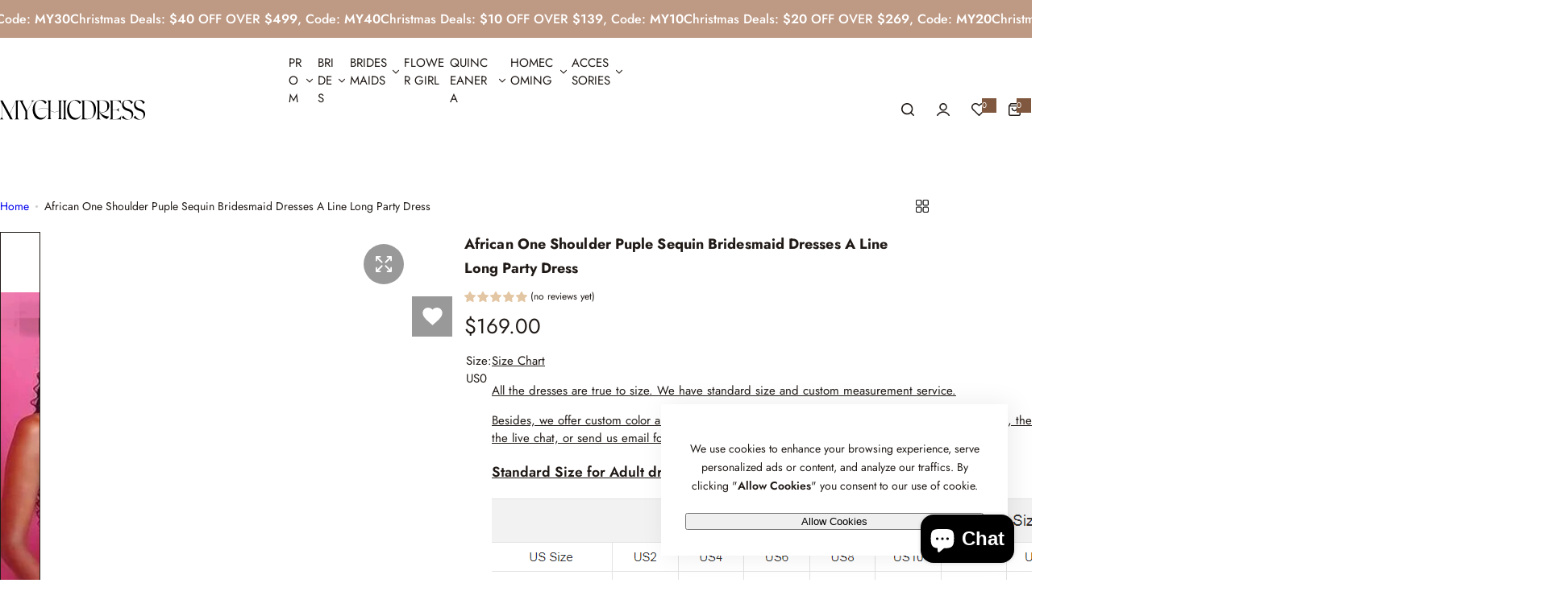

--- FILE ---
content_type: text/javascript
request_url: https://www.mychicdress.com/cdn/shop/t/13/assets/cart-components.js
body_size: 3768
content:
"use-strict";function debounce(fn,wait){let t;return(...args)=>{clearTimeout(t),t=setTimeout(()=>fn.apply(this,args),wait)}}class PerformanceMonitor{static measurements=new Map;static startMeasurement(name){this.measurements.set(name,performance.now())}static endMeasurement(name,logResult=!1){const startTime=this.measurements.get(name);if(startTime){const duration=performance.now()-startTime;return this.measurements.delete(name),logResult&&console.log(`[Performance] ${name}: ${duration.toFixed(2)}ms`),duration}return 0}static measureAsync(name,asyncFn){return async(...args)=>{this.startMeasurement(name);try{return await asyncFn(...args)}finally{this.endMeasurement(name,!0)}}}}class ErrorHandler{static handleFetchError(error,context=""){console.error(`[${context}] Fetch error:`,error),error.message.includes("Failed to fetch")||error.name==="TypeError"?this.showUserMessage("Network error. Please check your connection."):error.message.includes("404")?this.showUserMessage("Content not found."):error.message.includes("500")&&this.showUserMessage("Server error. Please try again later."),typeof gtag<"u"&&gtag("event","exception",{description:`${context}: ${error.message}`,fatal:!1})}static showUserMessage(message){typeof showToast<"u"?showToast(message,3e3,"modal-error"):console.warn("Toast notification not available:",message)}static async handleAsyncOperation(operation,context=""){try{return await operation()}catch(error){throw this.handleFetchError(error,context),error}}}class CartNotification extends HTMLElement{constructor(){super(),this.notification=document.getElementById("minicart_wrapper"),this.giftwrap=document.querySelector(".add-giftwrap"),this.cartCountDown=document.querySelector(".cart-countdown-time"),this.minicart__wrapper=this.notification.querySelector(".minicart__wrapper"),this.cartUpsellBeside=document.querySelector(".recommendations-beside"),this.startTime=Date.now(),this.querySelectorAll(".minicart__wrapper .close-cart-button").forEach(closeButton=>closeButton.addEventListener("click",this.close.bind(this))),document.querySelectorAll(".minicart__action").forEach(navToggle=>{navToggle.addEventListener("click",e=>{e.preventDefault(),this.notification.querySelector(".minicart__wrapper").classList.contains("open")?this.close():this.open()},!1)}),this.currentItemCount=Array.from(this.querySelectorAll('[name="updates[]"]')).reduce((total,quantityInput)=>total+parseInt(quantityInput.value),0),this.onBodyClick=this.handleBodyClick.bind(this),this.debouncedOnChange=debounce(event=>{this.onChange(event)},300),this.notification.addEventListener("change",this.debouncedOnChange.bind(this)),this.cartAction(),this.addonsUpdate()}handleBodyClick(evt){const target=evt.target;target!=this&&!target.closest(".header__minicart")&&!target.closest("cart-notification")&&!target.closest(".cart-quick-edit-modal")&&!target.closest(".tingle-modal")&&this.close()}cartAction(){this.querySelectorAll(".close-cart").forEach(navToggle=>{navToggle.addEventListener("click",e=>{e.preventDefault(),this.notification.querySelector(".minicart__wrapper").classList.contains("open")&&this.close()},!1)}),this.querySelectorAll(".cart-addons button").forEach(button=>{button.removeEventListener("click",this.cartAddons.bind(this),!1),button.addEventListener("click",this.cartAddons.bind(this),!1)}),document.querySelectorAll(".addon-actions .btn-save").forEach(button=>{button.removeEventListener("click",this.cartAddonsSave.bind(this),!1),button.addEventListener("click",this.cartAddonsSave.bind(this),!1)}),this.querySelectorAll(".add-giftwrap").forEach(giftwrap=>{giftwrap.removeEventListener("click",this.addGiftwrapClick.bind(this),!1),giftwrap.addEventListener("click",this.addGiftwrapClick.bind(this),!1)}),this.querySelectorAll(".addon-actions .btn-cancel").forEach(addonCancel=>{addonCancel.addEventListener("click",e=>{e.preventDefault();const target=e.currentTarget;target.closest(".cart__addon-content").classList.remove("is-open"),target.closest(".minicart__wrapper").querySelector(".open").classList.remove("open")},!1)})}addonsUpdate(){const address_country=document.getElementById("address_country"),address_province=document.getElementById("address_province");address_country&&address_province&&new Shopify.CountryProvinceSelector("address_country","address_province",{hideElement:"address_province_container"});const discount_code=document.querySelector(".discount_code"),code=localStorage.getItem("discount_code");code&&discount_code&&(document.querySelector(".discount_code").value=code)}cartAddons(event){event.preventDefault();const target=event.currentTarget,open=target.getAttribute("data-open");if(document.getElementById(open).classList.contains("is-open"))document.getElementById(open).classList.remove("is-open"),target.classList.remove("open");else if(document.getElementById(open).classList.add("is-open"),target.classList.add("open"),open=="shipping"){const address_country=document.getElementById("address_country"),address_province=document.getElementById("address_province");address_country&&address_province&&new Shopify.CountryProvinceSelector("address_country","address_province",{hideElement:"address_province_container"})}}fetchConfig(type="json"){return{method:"POST",headers:{"Content-Type":"application/json",Accept:`application/${type}`}}}cartAddonsSave(event){event.preventDefault();const target=event.currentTarget,action=target.getAttribute("data-action");if(action=="note"){const body=JSON.stringify({note:document.querySelector(".cart-note").value});fetch(`${routes?.cart_update_url}`,{...this.fetchConfig(),body}),document.getElementById(action).classList.remove("is-open"),target.closest(".minicart__wrapper").querySelector(".open").classList.remove("open")}else if(action=="shipping"){var e={};e.zip=document.querySelector("#AddressZip").value||"",e.country=document.querySelector("#address_country").value||"",e.province=document.querySelector("#address_province").value||"",this._getCartShippingRatesForDestination(e)}}_getCartShippingRatesForDestination(event){fetch(`${window.Shopify.routes.root}cart/shipping_rates.json?shipping_address%5Bzip%5D=${event.zip}&shipping_address%5Bcountry%5D=${event.country}&shipping_address%5Bprovince%5D=${event.province}`).then(response=>response.text()).then(state=>{const message=document.querySelector(".addon-message");for(var item of document.querySelectorAll(".addon-message p"))item.remove();const{showDeliveryDays,deliveryDayOne,deliveryDaysOther}=message.dataset,parsedState=JSON.parse(state);if(parsedState&&parsedState.shipping_rates)if(parsedState.shipping_rates.length>0){message.classList.remove("error","warning"),message.classList.add("success");const p=document.createElement("p");p.innerText=cartStrings?.shipping_rate.replace("{{address}}",event.zip+", "+event.country+" "+event.province),message.appendChild(p),parsedState.shipping_rates.map(rate=>{let daysShipping="";if(rate.delivery_days.length>0&&showDeliveryDays=="true"){let typeDay=deliveryDayOne;const day=rate.delivery_days[0],dayAt=rate.delivery_days.at(-1);day>1&&(typeDay=deliveryDaysOther),day===dayAt?daysShipping=`(${day} ${typeDay})`:daysShipping=`(${day} - ${dayAt} ${typeDay})`}const rateNode=document.createElement("p");rateNode.innerHTML=rate.name+": "+Shopify.formatMoney(rate.price,cartStrings?.money_format)+" "+daysShipping,message.appendChild(rateNode)})}else{message.classList.remove("error","success"),message.classList.add("warning");const p=document.createElement("p");p.innerText=cartStrings?.no_shipping,message.appendChild(p)}else message.classList.remove("success","warning"),message.classList.add("error"),Object.entries(parsedState).map(error=>{const message_error=`${error[1][0]}`,p=document.createElement("p");p.innerText=message_error,message.appendChild(p)})}).catch(error=>{throw error})}addGiftwrapClick(event){event.preventDefault();const target=event.currentTarget,variant_id=target.getAttribute("data-variant-id"),config=fetchConfig("json");config.body=JSON.stringify({id:Number(variant_id),quantity:1,sections:this.getSectionsToRender().map(section=>section.id),sections_url:window.location.pathname}),target.classList.add("loading"),fetch(`${routes?.cart_add_url}`,config).then(response=>response.text()).then(state=>{const parsedState=JSON.parse(state);fetch("/cart.json").then(res=>res.json()).then(cart=>{if(cart.item_count!=null){document.querySelectorAll(".cart-count").forEach(el=>{el.classList.contains("cart-count-drawer")?el.innerHTML=`(${cart.item_count})`:el.innerHTML=cart.item_count>100?"~":cart.item_count}),document.querySelector("header-total-price")&&document.querySelector("header-total-price").updateTotal(cart);const cart_free_ship=document.querySelector("free-ship-progress-bar");cart_free_ship&&cart_free_ship.init(cart.items_subtotal_price)}}).catch(error=>{throw error}),this.getSectionsToRender().forEach(section=>{const elementToReplace=document.getElementById(section.id),html=new DOMParser().parseFromString(parsedState.sections[section.id],"text/html");elementToReplace.innerHTML=html.querySelector("#minicart-form").innerHTML}),this.cartAction()}).catch(e=>{throw e}).finally(()=>{BlsLazyloadImg.init(),document.querySelector(".add-giftwrap").classList.remove("loading")})}onChange(event){event.target.getAttribute("name")=="updates[]"&&this.updateQuantity(event.target.dataset.id,event.target.value,event.target.dataset.value,event.target,document.activeElement.getAttribute("name"))}updateQuantity(id,quantity,currentQuantity,_this,name){quantity=quantity||0;const body=JSON.stringify({id,quantity,sections:this.getSectionsToRender().map(section=>section.id),sections_url:window.location.pathname}),selector=`mini-cart-remove-button[data-index="${id}"]`,cart_select=`minicart-wishlist-action[data-index="${id}"]`,minicart_wishlist_action=this.querySelector(cart_select);minicart_wishlist_action&&minicart_wishlist_action.classList.add("loading");const cart_item=this.querySelector(selector);cart_item.classList.add("loading");const cartRecommend=document.querySelector(".cart-recommend");cartRecommend&&cartRecommend.classList.contains("open")&&cartRecommend.classList.remove("open");const cart_free_ship=document.querySelector("free-ship-progress-bar");fetch(`${routes?.cart_change_url}`,{...fetchConfig(),body}).then(response=>response.text()).then(state=>{const parsedState=JSON.parse(state);if(parsedState.errors){this.updateMessageErrors(id,parsedState.errors,_this);return}if(parsedState.item_count!=null&&(document.querySelectorAll(".cart-count").forEach(el=>{el.classList.contains("cart-count-drawer")?el.innerHTML=`(${parsedState.item_count})`:el.innerHTML=parsedState.item_count>100?"~":parsedState.item_count}),document.querySelector("header-total-price")&&document.querySelector("header-total-price").updateTotal(parsedState)),document.querySelector(".quantity__label")){const items=parsedState.items,pro_id=document.querySelector(".quantity__label").getAttribute("data-pro-id");var variant_id,variant_quantity;items.forEach(function(item){if(variant_id=item.variant_id,variant_id==pro_id){document.querySelector(".quantity-cart").innerHTML=item.quantity,document.querySelector(".quantity__label").classList.remove("hidden"),variant_quantity=pro_id;return}}),variant_quantity||(document.querySelector(".quantity-cart").innerHTML=0,document.querySelector(".quantity__label").classList.add("hidden"))}document.querySelector("header-total-price")&&document.querySelector("header-total-price").updateTotal(parsedState),parsedState.item_count==0&&this.cartCountDown&&this.cartCountDown.querySelector("countdown-timer").remove(),parsedState.item_count==0&&this.cartUpsellBeside&&this.cartUpsellBeside.classList.contains("is-open")&&this.cartUpsellBeside.classList.remove("is-open"),!parsedState.error&&parsedState.item_count!=null&&this.getSectionsToRender().forEach(section=>{const elementToReplace=document.getElementById(section.id),html=new DOMParser().parseFromString(parsedState.sections[section.id],"text/html");elementToReplace.innerHTML=html.querySelector("#minicart-form").innerHTML,cart_free_ship&&cart_free_ship.init(parsedState.items_subtotal_price)}),this.cartAction()}).catch(e=>{throw e}).finally(()=>{BlsLazyloadImg.init(),cart_item.classList.remove("loading"),minicart_wishlist_action&&minicart_wishlist_action.classList.remove("loading"),setTimeout(function(){this.cart=document.querySelector("cart-notification")},500);const cartRecommend2=document.querySelector(".cart-recommend");if(cartRecommend2&&!cartRecommend2.classList.contains("hidden-recommend"))if(cartRecommend2.classList.contains("cart-recommend-custom")){const cartUpsellItem=document.querySelectorAll(".cart-upsell-item"),cartUpsellSlide=document.querySelectorAll(".swiper-cart-upsell .swiper-slide");cartUpsellItem.length>0?setTimeout(function(){cartRecommend2.classList.add("open")},800):cartUpsellSlide.length===0&&(cartRecommend2.classList.remove("block"),cartRecommend2.classList.add("hidden"))}else setTimeout(function(){cartRecommend2.classList.add("open")},800)})}updateMessageErrors(line,message,target){const val=target.dataset.value;target.value=val;const lineItemError=document.getElementById(`CartDrawer-LineItemError-${line}`);lineItemError&&(lineItemError.querySelector(".cart-item__error-text").textContent=message)}async open(){if(this.notification.classList.contains("go_to_cart_page"))this.notification.querySelector("a").click();else{this.classList.contains("show_popup")&&(this.cart_icon=document.querySelector("header"),this.minicart__wrapper.style.top=`calc(${this.cart_icon.getBoundingClientRect().bottom}px)`);let delay;document.documentElement.classList.contains("open-search")&&(delay=new Promise(resolve=>setTimeout(resolve,650))),delay&&await delay,this.notification.querySelector(".minicart__wrapper").classList.add("open"),this.notification.classList.add("open"),setTimeout(()=>{this.classList.contains("show_popup")||(document.documentElement.classList.add("open-drawer","open-minicart"),this.notification.classList.contains("open_drawer")&&root.style.setProperty("padding-right",getScrollBarWidth.init()+"px"))},100),BlsLazyloadImg.init()}this.notification.addEventListener("transitionend",()=>{this.notification.focus()},{once:!0}),document.body.addEventListener("click",this.onBodyClick)}close(){this.notification.querySelector(".minicart__wrapper").classList.add("open");const cartRecommend=document.querySelector(".cart-recommend");let time=0;cartRecommend&&cartRecommend.classList.contains("open")&&(time=500,cartRecommend.classList.remove("open")),setTimeout(()=>{this.notification.classList.remove("open"),this.notification.querySelector(".minicart__wrapper").classList.remove("open"),document.documentElement.classList.remove("open-minicart")},time),setTimeout(()=>{root.style.removeProperty("padding-right"),document.documentElement.classList.remove("open-drawer"),document.querySelector("minicart-recommendations-beside")&&document.querySelector("minicart-recommendations-beside").classList.remove("open")},time+550),document.body.removeEventListener("click",this.onBodyClick);for(var item of document.querySelectorAll(".addon"))item.classList.remove("is-open")}getSectionsToRender(){return[{id:"minicart-form"}]}getSectionInnerHTML(html,selector=".shopify-section"){return new DOMParser().parseFromString(html,"text/html").querySelector(selector).innerHTML}setActiveElement(element){this.activeElement=element}}customElements.define("cart-notification",CartNotification);class BaseFetcher extends HTMLElement{constructor(){super(),this.abortController=new AbortController}async fetchAndUpdate(url,sourceSelector,targetSelector){if(!url){console.warn("No URL provided for fetching");return}const measurementName=`${this.constructor.name}-fetch`;PerformanceMonitor.startMeasurement(measurementName);try{const response=await fetch(url,{signal:this.abortController.signal});if(!response.ok)throw new Error(`HTTP error! status: ${response.status}`);const text=await response.text();this.updateContent(text,sourceSelector,targetSelector)}catch(error){error.name!=="AbortError"&&(ErrorHandler.handleFetchError(error,this.constructor.name),this.classList.add("hidden"))}finally{PerformanceMonitor.endMeasurement(measurementName,!1),this.initializeLazyLoading()}}updateContent(text,sourceSelector,targetSelector){const html=document.createElement("div");html.innerHTML=text;const content=html.querySelector(sourceSelector);if(content?.innerHTML.trim().length){const target=this.querySelector(targetSelector);target&&(target.innerHTML=content.innerHTML)}else this.classList.add("hidden")}initializeLazyLoading(){typeof BlsLazyloadImg<"u"&&BlsLazyloadImg.init()}disconnectedCallback(){this.abortController.abort()}}class CartUpsell extends BaseFetcher{constructor(){super()}init(){this.connectedCallback()}connectedCallback(){this.fetchAndUpdate(this.dataset.url,".swiper-wrapper",".swiper-wrapper")}}customElements.define("minicart-recommendations",CartUpsell);class CartUpsellBeside extends BaseFetcher{constructor(){super()}init(){this.connectedCallback()}connectedCallback(){this.fetchAndUpdate(this.dataset.url,".cart-upsell-wrapper",".cart-upsell-wrapper")}}customElements.define("minicart-recommendations-beside",CartUpsellBeside);class CartUpsellHeading extends HTMLElement{constructor(){super(),this.querySelector(".button-close-beside")&&this.querySelector(".button-close-beside").addEventListener("click",e=>{e.currentTarget.closest(".cart-recommend").classList.remove("open")},!1)}}customElements.define("minicart-recommendations-heading",CartUpsellHeading);class MinicartItemEdit extends PopupBase{constructor(){super(),this.init(this)}init(self){self.addEventListener("click",event=>{event.preventDefault(),self.classList.add("loading");const key=self.getAttribute("data-key"),quantity=self.getAttribute("data-quantity"),href=self.getAttribute("href"),variant=href.indexOf("?")>-1||href.indexOf("?variant=")>-1||href.indexOf("&variant=")>-1?"&":"/?";fetch(`${window.shopUrl}${href}${variant}section_id=cart-quick-edit`).then(response=>{if(!response.ok){var error=new Error(response.status);throw error}return response.text()}).then(response=>{const resultsMarkup=new DOMParser().parseFromString(response,"text/html").getElementById("shopify-section-cart-quick-edit");self.initPopup(resultsMarkup,`<h3 class="title-popup h5 my-0 px-20 px-md-30 py-20 border-bottom">${self.dataset?.textHeader}</h3>`)}).catch(error=>{throw error}).finally(()=>{BlsLazyloadImg.init(),document.querySelector("[data-template-quick-cart-edit]")&&document.querySelector("[data-template-quick-cart-edit]").setAttribute("data-line",key),document.querySelector(".product-form-quick-edit quantity-input input")&&(document.querySelector(".product-form-quick-edit quantity-input input").value=quantity),self.classList.remove("loading")})})}}customElements.define("minicart-item-edit",MinicartItemEdit);class CartItemEdit extends MinicartItemEdit{constructor(){super()}}customElements.define("cart-item-edit",CartItemEdit);
//# sourceMappingURL=/cdn/shop/t/13/assets/cart-components.js.map


--- FILE ---
content_type: text/javascript
request_url: https://www.mychicdress.com/cdn/shop/t/13/assets/motion-effect.js?v=142130325114851977421763921718
body_size: 454
content:
class MotionElement extends HTMLElement{constructor(){super()}connectedCallback(){if(this.isHold||(this.preInitialize(),this.dataset.noview))return;if(!this.isConnected||!document.body.contains(this)){setTimeout(()=>{this.connectedCallback()},100);return}var _this=this;let custom_margin=this.dataset.margin||"0px 0px -5px 0px",rootElement={};if(this.dataset.parent){var parent=this.closest(`.${this.dataset.parent}`);rootElement={root:parent},custom_margin="0px 0px 0px 0px"}Motion.inView(_this,async()=>{!this.isInstant&&this.mediaElements&&this.hasAttribute("data-image")&&await imageReady(this.mediaElements),setTimeout(()=>{_this.initialize()},50)},{margin:custom_margin,...rootElement})}get isHold(){return this.hasAttribute("hold")}get slideElement(){return!!this.hasAttribute("slideshow")}get Transition(){return this.getAttribute("data-transition")?.split(",").map(Number)||[.22,.61,.36,1]}get isInstant(){return this.hasAttribute("data-instantly")}get mediaElements(){return Array.from(this.querySelectorAll("img, iframe, svg"))}get animationType(){return this.dataset.motion||"fade-up"}get animationDelay(){return parseInt(this.dataset.motionDelay||0)/1e3}set animationDelay(value){this.dataset.motionDelay=value}get delayLoad(){return this.classList.contains("animate-delay")}preInitialize(){if(!(window.innerWidth<768&&!this.slideElement)&&!this.isHold)switch(this.animationType){case"fade-in":Motion.animate(this,{opacity:0},{duration:0});break;case"fade-up":Motion.animate(this,{transform:"translateY(2.5rem)",opacity:0},{duration:0});break;case"fade-up-sm":Motion.animate(this,{transform:"translateY(1rem)",opacity:0},{duration:0});break;case"fade-up-lg":Motion.animate(this,{transform:"translateY(3rem)",opacity:0},{duration:0});break;case"zoom-in":Motion.animate(this,{transform:"scale(0.8)"},{duration:0});break;case"zoom-in-lg":Motion.animate(this,{transform:"scale(0)"},{duration:0});break;case"zoom-out":Motion.animate(this,{transform:"scale(1.07)"},{duration:0});break;case"zoom-out-sm":Motion.animate(this,{transform:"scale(1.07)"},{duration:0});break;case"zoom-out-lg":Motion.animate(this,{transform:"scale(1.07)"},{duration:0});break}}async initialize(){if(!(window.innerWidth<768&&!this.slideElement)&&!this.delayLoad&&!this.isHold){switch(this.animationType){case"fade-in":await Motion.animate(this,{opacity:1},{duration:1.5,delay:this.animationDelay,easing:this.transition}).finished;break;case"fade-up":await Motion.animate(this,{transform:"translateY(0)",opacity:1},{duration:.5,delay:this.animationDelay,easing:this.transition}).finished;break;case"fade-up-sm":await Motion.animate(this,{transform:"translateY(0)",opacity:1},{duration:.3,delay:this.animationDelay,easing:this.transition}).finished;break;case"fade-up-lg":await Motion.animate(this,{transform:"translateY(0)",opacity:1},{duration:.5,delay:this.animationDelay,easing:this.transition}).finished;break;case"zoom-in":await Motion.animate(this,{transform:"scale(1)"},{duration:1.3,delay:this.animationDelay,easing:this.transition}).finished;break;case"zoom-in-lg":await Motion.animate(this,{transform:"scale(1)"},{duration:.5,delay:this.animationDelay,easing:this.transition}).finished;break;case"zoom-out":await Motion.animate(this,{transform:"scale(1)"},{duration:1.5,delay:this.animationDelay,easing:this.transition}).finished;break;case"zoom-out-sm":await Motion.animate(this,{transform:"scale(1)"},{duration:1,delay:this.animationDelay,easing:this.transition}).finished;break;case"zoom-out-lg":await Motion.animate(this,{transform:"scale(1)"},{duration:1,delay:this.animationDelay,easing:this.transition}).finished;break}this.slideElement&&this.classList.add("animate-delay")}}refreshAnimation(){this.removeAttribute("hold"),this.preInitialize(),setTimeout(()=>{this.initialize()},50)}}customElements.define("motion-element",MotionElement);class MotionItemsEffect extends HTMLElement{constructor(){super(),this.init()}init(){this.setupInitialAnimation(),this.setupInViewEffect()}get allItems(){return this.querySelectorAll(".motion-item")}get visibleItems(){return this.querySelectorAll(".product-item:not([style])")}get animationType(){return this.dataset.motion||"fade-up"}setupInitialAnimation(){if(!(window.innerWidth<768))switch(this.animationType){case"fade-in":this.fadeInInit();break;case"fade-up-lg":this.fadeUpLgInit();break;case"zoom-in":this.zoomInInit();break}}fadeInInit(){Motion.animate(this.allItems,{opacity:.01},{duration:0})}zoomInInit(){Motion.animate(this.allItems,{opacity:0,scale:.8},{duration:0})}fadeUpLgInit(){Motion.animate(this.allItems,{y:20,opacity:.01,visibility:"hidden"},{duration:0})}setupInViewEffect(){window.innerWidth<768||Motion.inView(this,this.animateItems.bind(this),{margin:"0px 0px -15px 0px"})}animateItems(){switch(this.animationType){case"fade-in":this.fadeIn();break;case"fade-up-lg":this.fadeUpLg();break;case"zoom-in":this.zoomIn();break}}fadeIn(){Motion.animate(this.allItems,{opacity:[.01,1]},{duration:.6,easing:[.22,.61,.36,1]}).finished}fadeUpLg(){Motion.animate(this.allItems,{y:[20,0],opacity:[.01,1],visibility:["hidden","visible"]},{duration:.6,delay:Motion.stagger(.15),easing:[.22,.61,.36,1]}).finished}zoomIn(){Motion.animate(this.allItems,{opacity:[0,1],scale:[.8,1]},{duration:.6,delay:Motion.stagger(.15),easing:[.22,.61,.36,1]}).finished}reloadAnimationEffect(){switch(this.animationType){case"fade-in":this.fadeInReload();break;case"fade-up-lg":this.fadeUpLgReload();break;case"zoom-in":this.zoomInReload();break}}fadeInReload(){Motion.animate(this.visibleItems,{opacity:[.01,1]},{duration:.6,easing:[.22,.61,.36,1]}).finished}fadeUpLgReload(){Motion.animate(this.visibleItems,{y:[20,0],opacity:[.01,1],visibility:["hidden","visible"]},{duration:.6,delay:Motion.stagger(.15),easing:[.22,.61,.36,1]}).finished}zoomInReload(){Motion.animate(this.visibleItems,{opacity:[0,1],scale:[.8,1]},{duration:.6,delay:Motion.stagger(.15),easing:[.22,.61,.36,1]}).finished}}customElements.define("motion-items-effect",MotionItemsEffect);
//# sourceMappingURL=/cdn/shop/t/13/assets/motion-effect.js.map?v=142130325114851977421763921718


--- FILE ---
content_type: text/javascript
request_url: https://www.mychicdress.com/cdn/shop/t/13/assets/tingle.js?v=131252301594928729271763921718
body_size: 1487
content:
/**
 * tingle.js - A simple modal plugin written in pure JavaScript
 * @version v0.16.0
 * @link https://github.com/robinparisi/tingle#readme
 * @license MIT
 */(function(root,factory){typeof define=="function"&&define.amd?define(factory):typeof exports=="object"?module.exports=factory():root.tingle=factory()})(this,function(){var isBusy=!1;function Modal(options){var defaults={onClose:null,onOpen:null,beforeOpen:null,beforeClose:null,stickyFooter:!1,footer:!1,cssClass:[],closeLabel:"Close",closeMethods:["overlay","button","escape"]};this.opts=extend({},defaults,options),this.init()}Modal.prototype.init=function(){if(!this.modal)return _build.call(this),_bindEvents.call(this),document.body.appendChild(this.modal,document.body.firstChild),this.opts.footer&&this.addFooter(),this},Modal.prototype._busy=function(state){isBusy=state},Modal.prototype._isBusy=function(){return isBusy},Modal.prototype.destroy=function(){this.modal!==null&&(this.isOpen()&&this.close(!0),_unbindEvents.call(this),this.modal.parentNode.removeChild(this.modal),this.modal=null)},Modal.prototype.isOpen=function(){return!!this.modal.classList.contains("tingle-modal--visible")},Modal.prototype.open=function(){if(!this._isBusy()){this._busy(!0);var self=this;return typeof self.opts.beforeOpen=="function"&&self.opts.beforeOpen(),this.modal.style.removeProperty?this.modal.style.removeProperty("display"):this.modal.style.removeAttribute("display"),document.getSelection().removeAllRanges(),this._scrollPosition=window.pageYOffset,document.body.classList.add("tingle-enabled"),document.body.style.top=-this._scrollPosition+"px",this.setStickyFooter(this.opts.stickyFooter),this.modal.classList.add("tingle-modal--visible"),Motion.animate(this.modal,{opacity:1}),window.innerWidth>767&&Motion.animate(this.modalBox,{opacity:[0,1],scale:[.5,1]},{duration:.4,easing:"ease-out"}),typeof self.opts.onOpen=="function"&&self.opts.onOpen.call(self),self._busy(!1),this.checkOverflow(),this}},Modal.prototype.close=function(force){if(!this._isBusy()){if(this._busy(!0),force=force||!1,typeof this.opts.beforeClose=="function"){var close=this.opts.beforeClose.call(this);if(!close){this._busy(!1);return}}document.body.classList.remove("tingle-enabled"),document.body.style.top=null,window.scrollTo({top:this._scrollPosition,behavior:"instant"}),this.modal.classList.add("remove-loading"),Motion.animate(this.modal,{opacity:0}),window.innerWidth>767&&Motion.animate(this.modalBox,{opacity:0,scale:.5},{duration:.4,easing:"ease-in"});var self=this;this.isOpen()&&this.close(!0),_unbindEvents.call(this),setTimeout(function(){self.modal.parentNode.removeChild(self.modal),self.modal=null},250),self._busy(!1)}},Modal.prototype.setContent=function(content){return typeof content=="string"?this.modalBoxContent.innerHTML=content:(this.modalBoxContent.innerHTML="",this.modalBoxContent.appendChild(content)),this.isOpen()&&this.checkOverflow(),this},Modal.prototype.getContent=function(){return this.modalBoxContent},Modal.prototype.addFooter=function(){return _buildFooter.call(this),this},Modal.prototype.setFooterContent=function(content){return this.modalBoxFooter.innerHTML=content,this},Modal.prototype.getFooterContent=function(){return this.modalBoxFooter},Modal.prototype.setStickyFooter=function(isSticky){return this.isOverflow()||(isSticky=!1),isSticky?(this.modalBox.contains(this.modalBoxFooter)&&(this.modalBox.removeChild(this.modalBoxFooter),this.modal.appendChild(this.modalBoxFooter),this.modalBoxFooter.classList.add("tingle-modal-box__footer--sticky"),_recalculateFooterPosition.call(this)),this.modalBoxContent.style["padding-bottom"]=this.modalBoxFooter.clientHeight+20+"px"):this.modalBoxFooter&&(this.modalBox.contains(this.modalBoxFooter)||(this.modal.removeChild(this.modalBoxFooter),this.modalBox.appendChild(this.modalBoxFooter),this.modalBoxFooter.style.width="auto",this.modalBoxFooter.style.left="",this.modalBoxContent.style["padding-bottom"]="",this.modalBoxFooter.classList.remove("tingle-modal-box__footer--sticky"))),this},Modal.prototype.addFooterBtn=function(label,cssClass,callback){var btn=document.createElement("button");return btn.innerHTML=label,btn.addEventListener("click",callback),typeof cssClass=="string"&&cssClass.length&&cssClass.split(" ").forEach(function(item){btn.classList.add(item)}),this.modalBoxFooter.appendChild(btn),btn},Modal.prototype.resize=function(){console.warn("Resize is deprecated and will be removed in version 1.0")},Modal.prototype.isOverflow=function(){var viewportHeight=window.innerHeight,modalHeight=this.modalBox.clientHeight;return modalHeight>=viewportHeight},Modal.prototype.checkOverflow=function(){this.modal.classList.contains("tingle-modal--visible")&&(this.isOverflow()?this.modal.classList.add("tingle-modal--overflow"):this.modal.classList.remove("tingle-modal--overflow"),!this.isOverflow()&&this.opts.stickyFooter?this.setStickyFooter(!1):this.isOverflow()&&this.opts.stickyFooter&&(_recalculateFooterPosition.call(this),this.setStickyFooter(!0)))};function closeIcon(){return'<svg width="13" height="13" viewBox="0 0 13 13" fill="none" class="transition"><use href="#icon-close"></use></svg>'}function _scrollbarWidth(){var scrollDiv=document.createElement("div");scrollDiv.style.width="100px",scrollDiv.style.height="100px",scrollDiv.style.overflow="scroll",scrollDiv.style.position="absolute",scrollDiv.style.top="-9999px",document.body.appendChild(scrollDiv);var scrollbarWidth=scrollDiv.offsetWidth-scrollDiv.clientWidth;return document.body.removeChild(scrollDiv),scrollbarWidth}function _recalculateFooterPosition(){this.modalBoxFooter&&(this.modalBoxFooter.style.width=this.modalBox.clientWidth+"px",this.modalBoxFooter.style.left=this.modalBox.offsetLeft+"px")}function _build(){this.modal=document.createElement("div"),this.modal.classList.add("tingle-modal"),(this.opts.closeMethods.length===0||this.opts.closeMethods.indexOf("overlay")===-1)&&this.modal.classList.add("tingle-modal--noOverlayClose"),this.modal.style.display="none",this.opts.cssClass.forEach(function(item){typeof item=="string"&&this.modal.classList.add(item)},this),this.opts.closeMethods.indexOf("button")!==-1&&(this.modalCloseBtn=document.createElement("button"),this.modalCloseBtn.type="button",this.modalCloseBtn.classList.add("tingle-modal__close","btn-reset","hover-svg-zoom","pointer","absolute","right-10","top-10","z-1","w-44","h-44","inline-flex","content-center"),this.modalCloseBtnIcon=document.createElement("span"),this.modalCloseBtnIcon.classList.add("tingle-modal__closeIcon"),this.modalCloseBtnIcon.innerHTML=closeIcon(),this.modalCloseBtnLabel=document.createElement("span"),this.modalCloseBtnLabel.classList.add("tingle-modal__closeLabel"),this.modalCloseBtnLabel.innerHTML=this.opts.closeLabel,this.modalCloseBtn.appendChild(this.modalCloseBtnIcon),this.modalCloseBtn.appendChild(this.modalCloseBtnLabel)),this.modalBox=document.createElement("div"),this.modalBox.classList.add("tingle-modal-box"),this.modalBoxContent=document.createElement("div"),this.modalBoxContent.classList.add("tingle-modal-box__content"),this.opts.closeMethods.indexOf("button")!==-1&&this.modalBox.appendChild(this.modalCloseBtn),this.modalBox.appendChild(this.modalBoxContent),this.modal.appendChild(this.modalBox)}function _buildFooter(){this.modalBoxFooter=document.createElement("div"),this.modalBoxFooter.classList.add("tingle-modal-box__footer"),this.modalBox.appendChild(this.modalBoxFooter)}function _bindEvents(){this._events={clickCloseBtn:this.close.bind(this),clickOverlay:_handleClickOutside.bind(this),resize:this.checkOverflow.bind(this),keyboardNav:_handleKeyboardNav.bind(this)},this.opts.closeMethods.indexOf("button")!==-1&&this.modalCloseBtn.addEventListener("click",this._events.clickCloseBtn),this.modal.addEventListener("mousedown",this._events.clickOverlay),window.addEventListener("resize",this._events.resize),document.addEventListener("keydown",this._events.keyboardNav)}function _handleKeyboardNav(event){this.opts.closeMethods.indexOf("escape")!==-1&&event.which===27&&this.isOpen()&&this.close()}function _handleClickOutside(event){var scrollbarWidth=this.modal.offsetWidth-this.modal.clientWidth,clickedOnScrollbar=event.clientX>=this.modal.offsetWidth-15,isScrollable=this.modal.scrollHeight!==this.modal.offsetHeight;navigator.platform==="MacIntel"&&scrollbarWidth===0&&clickedOnScrollbar&&isScrollable||this.opts.closeMethods.indexOf("overlay")!==-1&&!_findAncestor(event.target,"tingle-modal")&&event.clientX<this.modal.clientWidth&&this.close()}function _findAncestor(el,cls){for(;(el=el.parentElement)&&!el.classList.contains(cls););return el}function _unbindEvents(){this.opts.closeMethods.indexOf("button")!==-1&&this.modalCloseBtn.removeEventListener("click",this._events.clickCloseBtn),this.modal.removeEventListener("mousedown",this._events.clickOverlay),window.removeEventListener("resize",this._events.resize),document.removeEventListener("keydown",this._events.keyboardNav)}function extend(){for(var i=1;i<arguments.length;i++)for(var key in arguments[i])arguments[i].hasOwnProperty(key)&&(arguments[0][key]=arguments[i][key]);return arguments[0]}return{modal:Modal}});
//# sourceMappingURL=/cdn/shop/t/13/assets/tingle.js.map?v=131252301594928729271763921718


--- FILE ---
content_type: image/svg+xml
request_url: https://www.mychicdress.com/cdn/shop/files/logo-dark.svg?v=1763359726&width=330
body_size: 805
content:
<svg viewBox="0 0 360 50" xmlns="http://www.w3.org/2000/svg">
  <defs>
    <style>
      .uuid-aff95565-8a99-4dee-a3a0-1b2324a4b155 {
        stroke-width: 0px;
      }
    </style>
  </defs>
  <path d="m44.15,7.18v36.36c0,2.45,1.52,4.5,3.52,4.73v.09h-3.52s-4.48,0-4.48,0h0s-3.52,0-3.52,0v-.09c1.99-.23,3.52-2.28,3.52-4.73v-.84l-.05-39.54-15.32,31.71,7.13,13.49h-5.85L4.53,8.85v32c0,3.25,1.61,6.18,4.07,7.41v.09h-4.07s-.46,0-.46,0h0s-4.07,0-4.07,0v-.09c2.44-1.22,4.04-4.11,4.07-7.33V11.23c0-2.12-.5-4.2-1.44-5.98L.63,1.48h5.5l17.84,32.86L39.82,1.48h.2s7.64,0,7.64,0v.1c-1.99.23-3.52,2.28-3.52,4.73v.88h0Z" class="uuid-aff95565-8a99-4dee-a3a0-1b2324a4b155"></path>
  <path d="m85.22,1.49l-.02.09c-2.53,1.16-4.81,3.37-6.35,6.17l-2.09,3.81h0l-1.82,3.31-3.24,5.91h0s-4.04,7.35-4.04,7.35v-.02s.01,14.56.01,14.56h0v.93c.02,2.42,1.54,4.44,3.51,4.67v.1h-3.51s-4.49,0-4.49,0h0s-3.51,0-3.51,0v-.1c1.98-.23,3.49-2.25,3.51-4.67v-13.9l-10.97-22.5h0l-.79-1.61c-1.18-2.41-3.35-4-5.47-4v-.09s13.09,0,13.09,0l.02.1c-2.2,0-3.27,2.7-2.08,5.2l10.3,21,4.4-8,3.56-6.48,3.46-6.3c1.12-2.05.89-4.42-.53-5.43l.02-.09h7.04Zm-20.73,30.88v.02s0,0,0,0v-.02Z" class="uuid-aff95565-8a99-4dee-a3a0-1b2324a4b155"></path>
  <path d="m115.41,36.67l.33-.96c-.17.61-.22,1.37-1.56,4.1-.61,1.37-1.4,2.6-2.24,3.76-1.73,2.19-4.97,4.64-8.6,5.26-6.54,1.09-12.46-1.43-16.2-6.01-3.74-4.57-5.92-10.86-6.09-17.21-.17-7.72,2.07-14.27,5.64-18.3,3.58-4.1,8.16-6.42,13.3-6.9,2.46-.2,4.92-.07,7.32.55,2.74.61,5.3,1.99,6.26,2.8.6.51,1.57,1.3,2.41,2.2l-3.75,4.14c-1.86-3.09-4.15-5.45-6.88-7.02-4.41-2.46-8.49-2.32-12.35.41-2.35,1.71-4.13,4.37-5.31,8.06-1.17,3.69-1.62,7.85-1.34,12.43.39,6.21,2.18,11.2,5.36,15.02,3.24,3.82,7.1,5.74,11.56,5.8,3.58,0,6.82-1.43,8.55-3.14,1.79-1.84,3.13-3.69,3.58-4.99Zm35.7-30.64v37.33c.02,2.43,1.53,4.45,3.51,4.68v.09h-11.52v-.1c1.99-.23,3.52-2.28,3.52-4.73v-.87h0v-14.75c-2.82,1.47-5.92,2.39-9.17,2.7-5.5.52-9.3-1.23-12.69-3.38v16.34c.01,2.43,1.53,4.46,3.52,4.7v.09h-11.52v-.1c1.99-.23,3.51-2.28,3.52-4.72v-19.3c-3.53-2.28-7.45-4.2-13.3-3.64-4.37.42-8.33,1.74-11.63,3.82l-.41-.34c3.4-2.19,7.51-3.57,12.03-4.01,5.84-.56,9.78,1.28,13.3,3.52V6.08c0-2.44-1.52-4.49-3.52-4.72v-.1h3.52s4.49,0,4.49,0h0s3.52,0,3.52,0v.1c-1.99.23-3.5,2.26-3.52,4.69v20.31h0s0,0,0,0c3.49,2.25,7.15,4.02,12.69,3.5,3.26-.31,6.36-1.25,9.16-2.75V6.96h0v-.88c0-2.45-1.52-4.5-3.52-4.73v-.1h3.52s4.49,0,4.49,0h0s3.51,0,3.51,0v.1c-1.98.23-3.49,2.25-3.51,4.68Z" class="uuid-aff95565-8a99-4dee-a3a0-1b2324a4b155"></path>
  <path d="m162.74,6.26v37.33c.02,2.43,1.53,4.45,3.51,4.68v.09h-11.52v-.1c1.99-.23,3.52-2.28,3.52-4.73V6.31c0-2.45-1.52-4.49-3.52-4.73v-.1h3.52s4.49,0,4.49,0h0s3.51,0,3.51,0v.1c-1.98.23-3.49,2.25-3.51,4.68Z" class="uuid-aff95565-8a99-4dee-a3a0-1b2324a4b155"></path>
  <path d="m200.76,36.9l.33-.96c-.17.61-.22,1.37-1.56,4.1-.61,1.37-1.4,2.6-2.23,3.76-1.73,2.19-4.97,4.64-8.6,5.26-6.54,1.09-12.46-1.43-16.2-6.01-3.74-4.58-5.92-10.86-6.09-17.21-.17-7.72,2.07-14.27,5.64-18.3,3.57-4.1,8.16-6.42,13.3-6.9,2.46-.2,4.92-.07,7.32.55,2.74.61,5.3,1.99,6.26,2.8.6.51,1.57,1.3,2.41,2.2l-3.75,4.14c-1.86-3.09-4.15-5.45-6.88-7.02-4.41-2.46-8.49-2.32-12.35.41-2.35,1.71-4.13,4.37-5.31,8.06-1.17,3.69-1.62,7.85-1.34,12.43.39,6.21,2.18,11.2,5.36,15.02,3.24,3.82,7.1,5.74,11.57,5.81,3.58,0,6.82-1.43,8.55-3.14,1.79-1.84,3.13-3.69,3.58-4.98Z" class="uuid-aff95565-8a99-4dee-a3a0-1b2324a4b155"></path>
  <path d="m238.13,23.71c0,15.87-9.89,24.65-21.5,24.65h-12.06s-3.52,0-3.52,0v-.09c1.99-.23,3.52-2.28,3.52-4.73v-.87h0V7.18h0v-.87c0-2.45-1.52-4.5-3.52-4.73v-.1h3.52s13.16,0,13.16,0c12.71,0,20.41,8.17,20.41,22.24Zm-5.12,3.2c0-14.08-4.88-24.85-17.48-24.85h-6.47v43.06c1.97,1.29,4.72,2.23,8.12,2.23,9.64,0,15.84-4.6,15.84-20.45Z" class="uuid-aff95565-8a99-4dee-a3a0-1b2324a4b155"></path>
  <path d="m269.56,41.29c.53,0,1.06-.02,1.59-.05l-5.8,6.4c-8.4-2.16-15.36-9.06-18.95-18.31,0,0-.01,0-.02,0v14.26c.02,2.43,1.53,4.45,3.51,4.68v.1h-3.52s0,0,0,0h-4.49s-3.52,0-3.52,0v-.1c1.99-.23,3.51-2.27,3.52-4.71V6.23c-.03-2.41-1.54-4.42-3.51-4.65v-.1h7.64s0,0,0,0h.36s10.3,0,10.3,0c8.27,0,14.47,4.35,14.47,12.99,0,9.44-6.47,16.74-16.44,16.41-3.84-.13-6.68-1.02-7.94-1.43,5.76,7.29,13.84,11.83,22.79,11.83ZM246.37,2.13v26.79c1.87.51,4.84,1.05,4.93,1.06.1.01.21.03.31.04.07,0,.14.02.21.03.92.12,1.79.18,2.62.21.21,0,.41.01.59.01,7.94,0,11.18-5.68,11.18-13.44,0-7.24-1.53-14.7-12.38-14.7h-7.45Z" class="uuid-aff95565-8a99-4dee-a3a0-1b2324a4b155"></path>
  <path d="m301.08,38.35l-1.94,11.65-1.8-1.65h-17.85s-8.01,0-8.01,0v-.1c1.98-.23,3.49-2.25,3.51-4.67V6.25c-.02-2.42-1.54-4.44-3.51-4.67v-.1h3.51s24.42,0,24.42,0l1.66,10c-2.43-5.8-7.3-9.44-12.63-9.44h-8.96v22.61h8.99c2.65,0,5.04-1.97,6.04-4.97h.08v10.51h-.08c-1-3.01-3.4-4.98-6.06-4.98h-7.89s-1.08,0-1.08,0v22.61h8.96c5.33,0,10.2-3.65,12.63-9.44Z" class="uuid-aff95565-8a99-4dee-a3a0-1b2324a4b155"></path>
  <path d="m330.48,35.42c0,7.32-4.88,13.88-14.63,13.88-6.07,0-10.73-2.59-13.75-5.88l3.96-4.37c2.07,5.64,7.35,9.48,12.34,9.48,6.32,0,8.26-5.4,8.26-10.27,0-7.31-4.49-9.21-11.08-11.11-10.31-3.05-12.74-9.14-12.74-14.43,0-7.59,5.21-12.73,13.8-12.73,6.25,0,10.24,2.7,13.17,6.15l-4.06,4.49c-1.82-5.89-6.82-9.94-11.55-9.94-5.26,0-7.42,4.18-7.42,9.26,0,8.06,5.6,10.5,11.41,12.12,10.47,2.91,12.3,8.74,12.3,13.34Z" class="uuid-aff95565-8a99-4dee-a3a0-1b2324a4b155"></path>
  <path d="m360,35.42c0,7.32-4.88,13.88-14.63,13.88-6.07,0-10.73-2.59-13.75-5.88l3.96-4.37c2.07,5.64,7.35,9.48,12.34,9.48,6.32,0,8.26-5.4,8.26-10.27,0-7.31-4.49-9.21-11.08-11.11-10.31-3.05-12.74-9.14-12.74-14.43,0-7.59,5.21-12.73,13.8-12.73,6.25,0,10.24,2.7,13.17,6.15l-4.06,4.49c-1.82-5.89-6.82-9.94-11.55-9.94-5.26,0-7.42,4.18-7.42,9.26,0,8.06,5.6,10.5,11.41,12.12,10.47,2.91,12.3,8.74,12.3,13.34Z" class="uuid-aff95565-8a99-4dee-a3a0-1b2324a4b155"></path>
</svg>